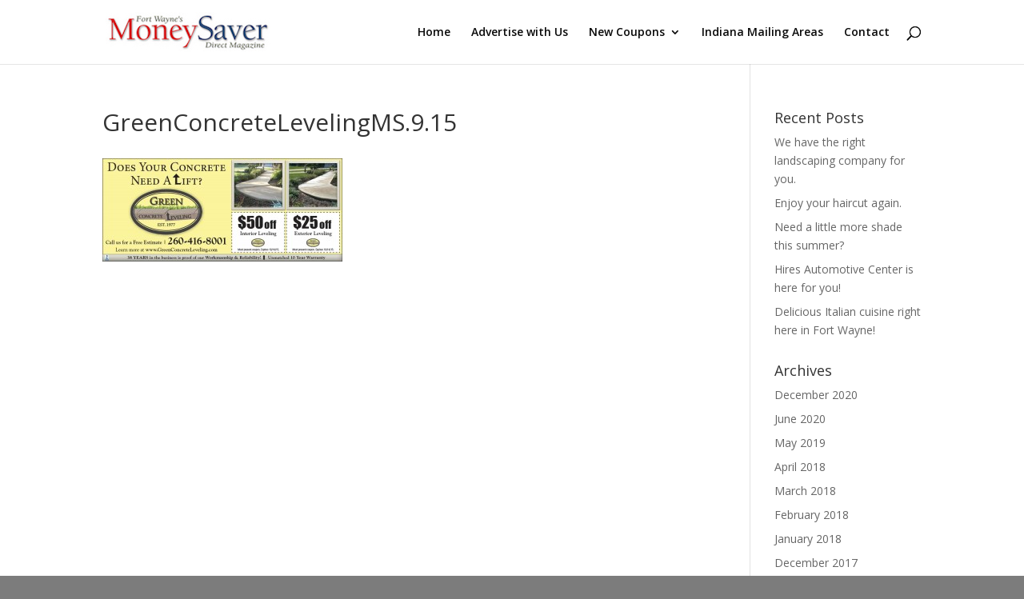

--- FILE ---
content_type: text/html; charset=UTF-8
request_url: http://moneysaverfw.com/home/greenconcretelevelingms-9-15/
body_size: 7900
content:
<!DOCTYPE html>
<html lang="en-US">
<head>
	<meta charset="UTF-8" />
<meta http-equiv="X-UA-Compatible" content="IE=edge">
	<link rel="pingback" href="http://moneysaverfw.com/xmlrpc.php" />

	<script type="text/javascript">
		document.documentElement.className = 'js';
	</script>

	<script>var et_site_url='http://moneysaverfw.com';var et_post_id='281';function et_core_page_resource_fallback(a,b){"undefined"===typeof b&&(b=a.sheet.cssRules&&0===a.sheet.cssRules.length);b&&(a.onerror=null,a.onload=null,a.href?a.href=et_site_url+"/?et_core_page_resource="+a.id+et_post_id:a.src&&(a.src=et_site_url+"/?et_core_page_resource="+a.id+et_post_id))}
</script><meta name='robots' content='index, follow, max-image-preview:large, max-snippet:-1, max-video-preview:-1' />

	<!-- This site is optimized with the Yoast SEO plugin v19.8 - https://yoast.com/wordpress/plugins/seo/ -->
	<title>GreenConcreteLevelingMS.9.15 - Fort Wayne MoneySaver Magazine</title>
	<link rel="canonical" href="http://moneysaverfw.com/wp-content/uploads/2015/06/GreenConcreteLevelingMS.9.15.jpg" />
	<meta property="og:locale" content="en_US" />
	<meta property="og:type" content="article" />
	<meta property="og:title" content="GreenConcreteLevelingMS.9.15 - Fort Wayne MoneySaver Magazine" />
	<meta property="og:url" content="http://moneysaverfw.com/wp-content/uploads/2015/06/GreenConcreteLevelingMS.9.15.jpg" />
	<meta property="og:site_name" content="Fort Wayne MoneySaver Magazine" />
	<meta property="og:image" content="http://moneysaverfw.com/wp-content/uploads/2015/06/GreenConcreteLevelingMS.9.15.jpg" />
	<meta property="og:image:width" content="1050" />
	<meta property="og:image:height" content="450" />
	<meta property="og:image:type" content="image/jpeg" />
	<meta name="twitter:card" content="summary_large_image" />
	<script type="application/ld+json" class="yoast-schema-graph">{"@context":"https://schema.org","@graph":[{"@type":"WebPage","@id":"http://moneysaverfw.com/wp-content/uploads/2015/06/GreenConcreteLevelingMS.9.15.jpg","url":"http://moneysaverfw.com/wp-content/uploads/2015/06/GreenConcreteLevelingMS.9.15.jpg","name":"GreenConcreteLevelingMS.9.15 - Fort Wayne MoneySaver Magazine","isPartOf":{"@id":"http://moneysaverfw.com/#website"},"primaryImageOfPage":{"@id":"http://moneysaverfw.com/wp-content/uploads/2015/06/GreenConcreteLevelingMS.9.15.jpg#primaryimage"},"image":{"@id":"http://moneysaverfw.com/wp-content/uploads/2015/06/GreenConcreteLevelingMS.9.15.jpg#primaryimage"},"thumbnailUrl":"http://moneysaverfw.com/wp-content/uploads/2015/06/GreenConcreteLevelingMS.9.15.jpg","datePublished":"2015-09-02T18:21:12+00:00","dateModified":"2015-09-02T18:21:12+00:00","breadcrumb":{"@id":"http://moneysaverfw.com/wp-content/uploads/2015/06/GreenConcreteLevelingMS.9.15.jpg#breadcrumb"},"inLanguage":"en-US","potentialAction":[{"@type":"ReadAction","target":["http://moneysaverfw.com/wp-content/uploads/2015/06/GreenConcreteLevelingMS.9.15.jpg"]}]},{"@type":"ImageObject","inLanguage":"en-US","@id":"http://moneysaverfw.com/wp-content/uploads/2015/06/GreenConcreteLevelingMS.9.15.jpg#primaryimage","url":"http://moneysaverfw.com/wp-content/uploads/2015/06/GreenConcreteLevelingMS.9.15.jpg","contentUrl":"http://moneysaverfw.com/wp-content/uploads/2015/06/GreenConcreteLevelingMS.9.15.jpg","width":1050,"height":450},{"@type":"BreadcrumbList","@id":"http://moneysaverfw.com/wp-content/uploads/2015/06/GreenConcreteLevelingMS.9.15.jpg#breadcrumb","itemListElement":[{"@type":"ListItem","position":1,"name":"Home","item":"http://moneysaverfw.com/"},{"@type":"ListItem","position":2,"name":"Home","item":"http://moneysaverfw.com/"},{"@type":"ListItem","position":3,"name":"GreenConcreteLevelingMS.9.15"}]},{"@type":"WebSite","@id":"http://moneysaverfw.com/#website","url":"http://moneysaverfw.com/","name":"Fort Wayne MoneySaver Magazine","description":"Fort Wayne Coupons &amp; Direct Mail Advertising","potentialAction":[{"@type":"SearchAction","target":{"@type":"EntryPoint","urlTemplate":"http://moneysaverfw.com/?s={search_term_string}"},"query-input":"required name=search_term_string"}],"inLanguage":"en-US"}]}</script>
	<!-- / Yoast SEO plugin. -->


<link rel='dns-prefetch' href='//fonts.googleapis.com' />
<link rel='dns-prefetch' href='//s.w.org' />
<link rel="alternate" type="application/rss+xml" title="Fort Wayne MoneySaver Magazine &raquo; Feed" href="http://moneysaverfw.com/feed/" />
<link rel="alternate" type="application/rss+xml" title="Fort Wayne MoneySaver Magazine &raquo; Comments Feed" href="http://moneysaverfw.com/comments/feed/" />
<script type="text/javascript">
window._wpemojiSettings = {"baseUrl":"https:\/\/s.w.org\/images\/core\/emoji\/13.1.0\/72x72\/","ext":".png","svgUrl":"https:\/\/s.w.org\/images\/core\/emoji\/13.1.0\/svg\/","svgExt":".svg","source":{"concatemoji":"http:\/\/moneysaverfw.com\/wp-includes\/js\/wp-emoji-release.min.js?ver=5.9.12"}};
/*! This file is auto-generated */
!function(e,a,t){var n,r,o,i=a.createElement("canvas"),p=i.getContext&&i.getContext("2d");function s(e,t){var a=String.fromCharCode;p.clearRect(0,0,i.width,i.height),p.fillText(a.apply(this,e),0,0);e=i.toDataURL();return p.clearRect(0,0,i.width,i.height),p.fillText(a.apply(this,t),0,0),e===i.toDataURL()}function c(e){var t=a.createElement("script");t.src=e,t.defer=t.type="text/javascript",a.getElementsByTagName("head")[0].appendChild(t)}for(o=Array("flag","emoji"),t.supports={everything:!0,everythingExceptFlag:!0},r=0;r<o.length;r++)t.supports[o[r]]=function(e){if(!p||!p.fillText)return!1;switch(p.textBaseline="top",p.font="600 32px Arial",e){case"flag":return s([127987,65039,8205,9895,65039],[127987,65039,8203,9895,65039])?!1:!s([55356,56826,55356,56819],[55356,56826,8203,55356,56819])&&!s([55356,57332,56128,56423,56128,56418,56128,56421,56128,56430,56128,56423,56128,56447],[55356,57332,8203,56128,56423,8203,56128,56418,8203,56128,56421,8203,56128,56430,8203,56128,56423,8203,56128,56447]);case"emoji":return!s([10084,65039,8205,55357,56613],[10084,65039,8203,55357,56613])}return!1}(o[r]),t.supports.everything=t.supports.everything&&t.supports[o[r]],"flag"!==o[r]&&(t.supports.everythingExceptFlag=t.supports.everythingExceptFlag&&t.supports[o[r]]);t.supports.everythingExceptFlag=t.supports.everythingExceptFlag&&!t.supports.flag,t.DOMReady=!1,t.readyCallback=function(){t.DOMReady=!0},t.supports.everything||(n=function(){t.readyCallback()},a.addEventListener?(a.addEventListener("DOMContentLoaded",n,!1),e.addEventListener("load",n,!1)):(e.attachEvent("onload",n),a.attachEvent("onreadystatechange",function(){"complete"===a.readyState&&t.readyCallback()})),(n=t.source||{}).concatemoji?c(n.concatemoji):n.wpemoji&&n.twemoji&&(c(n.twemoji),c(n.wpemoji)))}(window,document,window._wpemojiSettings);
</script>
<meta content="Divi v.4.0.10" name="generator"/><style type="text/css">
img.wp-smiley,
img.emoji {
	display: inline !important;
	border: none !important;
	box-shadow: none !important;
	height: 1em !important;
	width: 1em !important;
	margin: 0 0.07em !important;
	vertical-align: -0.1em !important;
	background: none !important;
	padding: 0 !important;
}
</style>
	<link rel='stylesheet' id='wp-block-library-css'  href='http://moneysaverfw.com/wp-includes/css/dist/block-library/style.min.css?ver=5.9.12' type='text/css' media='all' />
<style id='global-styles-inline-css' type='text/css'>
body{--wp--preset--color--black: #000000;--wp--preset--color--cyan-bluish-gray: #abb8c3;--wp--preset--color--white: #ffffff;--wp--preset--color--pale-pink: #f78da7;--wp--preset--color--vivid-red: #cf2e2e;--wp--preset--color--luminous-vivid-orange: #ff6900;--wp--preset--color--luminous-vivid-amber: #fcb900;--wp--preset--color--light-green-cyan: #7bdcb5;--wp--preset--color--vivid-green-cyan: #00d084;--wp--preset--color--pale-cyan-blue: #8ed1fc;--wp--preset--color--vivid-cyan-blue: #0693e3;--wp--preset--color--vivid-purple: #9b51e0;--wp--preset--gradient--vivid-cyan-blue-to-vivid-purple: linear-gradient(135deg,rgba(6,147,227,1) 0%,rgb(155,81,224) 100%);--wp--preset--gradient--light-green-cyan-to-vivid-green-cyan: linear-gradient(135deg,rgb(122,220,180) 0%,rgb(0,208,130) 100%);--wp--preset--gradient--luminous-vivid-amber-to-luminous-vivid-orange: linear-gradient(135deg,rgba(252,185,0,1) 0%,rgba(255,105,0,1) 100%);--wp--preset--gradient--luminous-vivid-orange-to-vivid-red: linear-gradient(135deg,rgba(255,105,0,1) 0%,rgb(207,46,46) 100%);--wp--preset--gradient--very-light-gray-to-cyan-bluish-gray: linear-gradient(135deg,rgb(238,238,238) 0%,rgb(169,184,195) 100%);--wp--preset--gradient--cool-to-warm-spectrum: linear-gradient(135deg,rgb(74,234,220) 0%,rgb(151,120,209) 20%,rgb(207,42,186) 40%,rgb(238,44,130) 60%,rgb(251,105,98) 80%,rgb(254,248,76) 100%);--wp--preset--gradient--blush-light-purple: linear-gradient(135deg,rgb(255,206,236) 0%,rgb(152,150,240) 100%);--wp--preset--gradient--blush-bordeaux: linear-gradient(135deg,rgb(254,205,165) 0%,rgb(254,45,45) 50%,rgb(107,0,62) 100%);--wp--preset--gradient--luminous-dusk: linear-gradient(135deg,rgb(255,203,112) 0%,rgb(199,81,192) 50%,rgb(65,88,208) 100%);--wp--preset--gradient--pale-ocean: linear-gradient(135deg,rgb(255,245,203) 0%,rgb(182,227,212) 50%,rgb(51,167,181) 100%);--wp--preset--gradient--electric-grass: linear-gradient(135deg,rgb(202,248,128) 0%,rgb(113,206,126) 100%);--wp--preset--gradient--midnight: linear-gradient(135deg,rgb(2,3,129) 0%,rgb(40,116,252) 100%);--wp--preset--duotone--dark-grayscale: url('#wp-duotone-dark-grayscale');--wp--preset--duotone--grayscale: url('#wp-duotone-grayscale');--wp--preset--duotone--purple-yellow: url('#wp-duotone-purple-yellow');--wp--preset--duotone--blue-red: url('#wp-duotone-blue-red');--wp--preset--duotone--midnight: url('#wp-duotone-midnight');--wp--preset--duotone--magenta-yellow: url('#wp-duotone-magenta-yellow');--wp--preset--duotone--purple-green: url('#wp-duotone-purple-green');--wp--preset--duotone--blue-orange: url('#wp-duotone-blue-orange');--wp--preset--font-size--small: 13px;--wp--preset--font-size--medium: 20px;--wp--preset--font-size--large: 36px;--wp--preset--font-size--x-large: 42px;}.has-black-color{color: var(--wp--preset--color--black) !important;}.has-cyan-bluish-gray-color{color: var(--wp--preset--color--cyan-bluish-gray) !important;}.has-white-color{color: var(--wp--preset--color--white) !important;}.has-pale-pink-color{color: var(--wp--preset--color--pale-pink) !important;}.has-vivid-red-color{color: var(--wp--preset--color--vivid-red) !important;}.has-luminous-vivid-orange-color{color: var(--wp--preset--color--luminous-vivid-orange) !important;}.has-luminous-vivid-amber-color{color: var(--wp--preset--color--luminous-vivid-amber) !important;}.has-light-green-cyan-color{color: var(--wp--preset--color--light-green-cyan) !important;}.has-vivid-green-cyan-color{color: var(--wp--preset--color--vivid-green-cyan) !important;}.has-pale-cyan-blue-color{color: var(--wp--preset--color--pale-cyan-blue) !important;}.has-vivid-cyan-blue-color{color: var(--wp--preset--color--vivid-cyan-blue) !important;}.has-vivid-purple-color{color: var(--wp--preset--color--vivid-purple) !important;}.has-black-background-color{background-color: var(--wp--preset--color--black) !important;}.has-cyan-bluish-gray-background-color{background-color: var(--wp--preset--color--cyan-bluish-gray) !important;}.has-white-background-color{background-color: var(--wp--preset--color--white) !important;}.has-pale-pink-background-color{background-color: var(--wp--preset--color--pale-pink) !important;}.has-vivid-red-background-color{background-color: var(--wp--preset--color--vivid-red) !important;}.has-luminous-vivid-orange-background-color{background-color: var(--wp--preset--color--luminous-vivid-orange) !important;}.has-luminous-vivid-amber-background-color{background-color: var(--wp--preset--color--luminous-vivid-amber) !important;}.has-light-green-cyan-background-color{background-color: var(--wp--preset--color--light-green-cyan) !important;}.has-vivid-green-cyan-background-color{background-color: var(--wp--preset--color--vivid-green-cyan) !important;}.has-pale-cyan-blue-background-color{background-color: var(--wp--preset--color--pale-cyan-blue) !important;}.has-vivid-cyan-blue-background-color{background-color: var(--wp--preset--color--vivid-cyan-blue) !important;}.has-vivid-purple-background-color{background-color: var(--wp--preset--color--vivid-purple) !important;}.has-black-border-color{border-color: var(--wp--preset--color--black) !important;}.has-cyan-bluish-gray-border-color{border-color: var(--wp--preset--color--cyan-bluish-gray) !important;}.has-white-border-color{border-color: var(--wp--preset--color--white) !important;}.has-pale-pink-border-color{border-color: var(--wp--preset--color--pale-pink) !important;}.has-vivid-red-border-color{border-color: var(--wp--preset--color--vivid-red) !important;}.has-luminous-vivid-orange-border-color{border-color: var(--wp--preset--color--luminous-vivid-orange) !important;}.has-luminous-vivid-amber-border-color{border-color: var(--wp--preset--color--luminous-vivid-amber) !important;}.has-light-green-cyan-border-color{border-color: var(--wp--preset--color--light-green-cyan) !important;}.has-vivid-green-cyan-border-color{border-color: var(--wp--preset--color--vivid-green-cyan) !important;}.has-pale-cyan-blue-border-color{border-color: var(--wp--preset--color--pale-cyan-blue) !important;}.has-vivid-cyan-blue-border-color{border-color: var(--wp--preset--color--vivid-cyan-blue) !important;}.has-vivid-purple-border-color{border-color: var(--wp--preset--color--vivid-purple) !important;}.has-vivid-cyan-blue-to-vivid-purple-gradient-background{background: var(--wp--preset--gradient--vivid-cyan-blue-to-vivid-purple) !important;}.has-light-green-cyan-to-vivid-green-cyan-gradient-background{background: var(--wp--preset--gradient--light-green-cyan-to-vivid-green-cyan) !important;}.has-luminous-vivid-amber-to-luminous-vivid-orange-gradient-background{background: var(--wp--preset--gradient--luminous-vivid-amber-to-luminous-vivid-orange) !important;}.has-luminous-vivid-orange-to-vivid-red-gradient-background{background: var(--wp--preset--gradient--luminous-vivid-orange-to-vivid-red) !important;}.has-very-light-gray-to-cyan-bluish-gray-gradient-background{background: var(--wp--preset--gradient--very-light-gray-to-cyan-bluish-gray) !important;}.has-cool-to-warm-spectrum-gradient-background{background: var(--wp--preset--gradient--cool-to-warm-spectrum) !important;}.has-blush-light-purple-gradient-background{background: var(--wp--preset--gradient--blush-light-purple) !important;}.has-blush-bordeaux-gradient-background{background: var(--wp--preset--gradient--blush-bordeaux) !important;}.has-luminous-dusk-gradient-background{background: var(--wp--preset--gradient--luminous-dusk) !important;}.has-pale-ocean-gradient-background{background: var(--wp--preset--gradient--pale-ocean) !important;}.has-electric-grass-gradient-background{background: var(--wp--preset--gradient--electric-grass) !important;}.has-midnight-gradient-background{background: var(--wp--preset--gradient--midnight) !important;}.has-small-font-size{font-size: var(--wp--preset--font-size--small) !important;}.has-medium-font-size{font-size: var(--wp--preset--font-size--medium) !important;}.has-large-font-size{font-size: var(--wp--preset--font-size--large) !important;}.has-x-large-font-size{font-size: var(--wp--preset--font-size--x-large) !important;}
</style>
<link rel='stylesheet' id='divi-fonts-css'  href='http://fonts.googleapis.com/css?family=Open+Sans:300italic,400italic,600italic,700italic,800italic,400,300,600,700,800&#038;subset=latin,latin-ext' type='text/css' media='all' />
<link rel='stylesheet' id='divi-style-css'  href='http://moneysaverfw.com/wp-content/themes/Divi/style.css?ver=4.0.10' type='text/css' media='all' />
<link rel='stylesheet' id='dashicons-css'  href='http://moneysaverfw.com/wp-includes/css/dashicons.min.css?ver=5.9.12' type='text/css' media='all' />
<script type='text/javascript' src='http://moneysaverfw.com/wp-includes/js/jquery/jquery.min.js?ver=3.6.0' id='jquery-core-js'></script>
<script type='text/javascript' src='http://moneysaverfw.com/wp-includes/js/jquery/jquery-migrate.min.js?ver=3.3.2' id='jquery-migrate-js'></script>
<script type='text/javascript' id='et-core-api-spam-recaptcha-js-extra'>
/* <![CDATA[ */
var et_core_api_spam_recaptcha = {"site_key":"","page_action":{"action":"greenconcretelevelingms915"}};
/* ]]> */
</script>
<script type='text/javascript' src='http://moneysaverfw.com/wp-content/themes/Divi/core/admin/js/recaptcha.js?ver=5.9.12' id='et-core-api-spam-recaptcha-js'></script>
<link rel="https://api.w.org/" href="http://moneysaverfw.com/wp-json/" /><link rel="alternate" type="application/json" href="http://moneysaverfw.com/wp-json/wp/v2/media/281" /><link rel="EditURI" type="application/rsd+xml" title="RSD" href="http://moneysaverfw.com/xmlrpc.php?rsd" />
<link rel="wlwmanifest" type="application/wlwmanifest+xml" href="http://moneysaverfw.com/wp-includes/wlwmanifest.xml" /> 
<meta name="generator" content="WordPress 5.9.12" />
<link rel='shortlink' href='http://moneysaverfw.com/?p=281' />
<link rel="alternate" type="application/json+oembed" href="http://moneysaverfw.com/wp-json/oembed/1.0/embed?url=http%3A%2F%2Fmoneysaverfw.com%2Fhome%2Fgreenconcretelevelingms-9-15%2F" />
<link rel="alternate" type="text/xml+oembed" href="http://moneysaverfw.com/wp-json/oembed/1.0/embed?url=http%3A%2F%2Fmoneysaverfw.com%2Fhome%2Fgreenconcretelevelingms-9-15%2F&#038;format=xml" />
<meta name="viewport" content="width=device-width, initial-scale=1.0, maximum-scale=1.0, user-scalable=0" /><link rel="shortcut icon" href="http://s346239847.onlinehome.us/wp-content/uploads/2015/07/icon.jpg" /><style type="text/css" id="custom-background-css">
body.custom-background { background-color: #7c7c7c; }
</style>
	<link rel="stylesheet" id="et-divi-customizer-global-cached-inline-styles" href="http://moneysaverfw.com/wp-content/et-cache/global/et-divi-customizer-global-17676707526996.min.css" onerror="et_core_page_resource_fallback(this, true)" onload="et_core_page_resource_fallback(this)" /></head>
<body class="attachment attachment-template-default attachmentid-281 attachment-jpeg custom-background et_pb_button_helper_class et_fixed_nav et_show_nav et_primary_nav_dropdown_animation_fade et_secondary_nav_dropdown_animation_fade et_header_style_left et_pb_footer_columns4 et_cover_background et_pb_gutter osx et_pb_gutters3 et_right_sidebar et_divi_theme et-db et_minified_js et_minified_css">
	<div id="page-container">

	
	
			<header id="main-header" data-height-onload="66">
			<div class="container clearfix et_menu_container">
							<div class="logo_container">
					<span class="logo_helper"></span>
					<a href="http://moneysaverfw.com/">
						<img src="http://moneysaverfw.com/wp-content/uploads/2015/07/ms-sm6.jpg" alt="Fort Wayne MoneySaver Magazine" id="logo" data-height-percentage="54" />
					</a>
				</div>
							<div id="et-top-navigation" data-height="66" data-fixed-height="40">
											<nav id="top-menu-nav">
						<ul id="top-menu" class="nav"><li id="menu-item-11234" class="menu-item menu-item-type-post_type menu-item-object-page menu-item-home menu-item-11234"><a href="http://moneysaverfw.com/">Home</a></li>
<li id="menu-item-36" class="menu-item menu-item-type-post_type menu-item-object-page menu-item-36"><a href="http://moneysaverfw.com/advertise-with-us/">Advertise with Us</a></li>
<li id="menu-item-8725" class="menu-item menu-item-type-custom menu-item-object-custom menu-item-has-children menu-item-8725"><a href="http://moneysaverfw.com/home/fort-wayne/">New Coupons</a>
<ul class="sub-menu">
	<li id="menu-item-6719" class="menu-item menu-item-type-post_type menu-item-object-page menu-item-6719"><a href="http://moneysaverfw.com/home/angola-coupons/">Angola Coupons</a></li>
	<li id="menu-item-6720" class="menu-item menu-item-type-post_type menu-item-object-page menu-item-6720"><a href="http://moneysaverfw.com/home/auburn/">Auburn Coupons</a></li>
	<li id="menu-item-6721" class="menu-item menu-item-type-post_type menu-item-object-page menu-item-6721"><a href="http://moneysaverfw.com/home/columbia-city/">Columbia City Coupons</a></li>
	<li id="menu-item-6722" class="menu-item menu-item-type-post_type menu-item-object-page menu-item-6722"><a href="http://moneysaverfw.com/home/fort-wayne/">Fort Wayne Coupons</a></li>
	<li id="menu-item-6723" class="menu-item menu-item-type-post_type menu-item-object-page menu-item-6723"><a href="http://moneysaverfw.com/home/goshen-elkhart/">Goshen / Elkhart Coupons</a></li>
	<li id="menu-item-6724" class="menu-item menu-item-type-post_type menu-item-object-page menu-item-6724"><a href="http://moneysaverfw.com/home/huntington/">Huntington Coupons</a></li>
	<li id="menu-item-6725" class="menu-item menu-item-type-post_type menu-item-object-page menu-item-6725"><a href="http://moneysaverfw.com/home/kendallville/">Kendallville Coupons</a></li>
</ul>
</li>
<li id="menu-item-1682" class="menu-item menu-item-type-post_type menu-item-object-page menu-item-1682"><a href="http://moneysaverfw.com/outside-counties/">Indiana Mailing Areas</a></li>
<li id="menu-item-37" class="menu-item menu-item-type-post_type menu-item-object-page menu-item-37"><a href="http://moneysaverfw.com/contact-us/">Contact</a></li>
</ul>						</nav>
					
					
					
										<div id="et_top_search">
						<span id="et_search_icon"></span>
					</div>
					
					<div id="et_mobile_nav_menu">
				<div class="mobile_nav closed">
					<span class="select_page">Select Page</span>
					<span class="mobile_menu_bar mobile_menu_bar_toggle"></span>
				</div>
			</div>				</div> <!-- #et-top-navigation -->
			</div> <!-- .container -->
			<div class="et_search_outer">
				<div class="container et_search_form_container">
					<form role="search" method="get" class="et-search-form" action="http://moneysaverfw.com/">
					<input type="search" class="et-search-field" placeholder="Search &hellip;" value="" name="s" title="Search for:" />					</form>
					<span class="et_close_search_field"></span>
				</div>
			</div>
		</header> <!-- #main-header -->
			<div id="et-main-area">
	
<div id="main-content">


	<div class="container">
		<div id="content-area" class="clearfix">
			<div id="left-area">


			
				<article id="post-281" class="post-281 attachment type-attachment status-inherit hentry">

				
					<h1 class="entry-title main_title">GreenConcreteLevelingMS.9.15</h1>
				
				
					<div class="entry-content">
					<p class="attachment"><a title="GreenConcreteLevelingMS.9.15"  href='http://moneysaverfw.com/wp-content/uploads/2015/06/GreenConcreteLevelingMS.9.15.jpg'><img width="300" height="129" src="http://moneysaverfw.com/wp-content/uploads/2015/06/GreenConcreteLevelingMS.9.15-300x129.jpg" class="attachment-medium size-medium" alt="" loading="lazy" srcset="http://moneysaverfw.com/wp-content/uploads/2015/06/GreenConcreteLevelingMS.9.15-300x129.jpg 300w, http://moneysaverfw.com/wp-content/uploads/2015/06/GreenConcreteLevelingMS.9.15-1024x439.jpg 1024w, http://moneysaverfw.com/wp-content/uploads/2015/06/GreenConcreteLevelingMS.9.15.jpg 1050w" sizes="(max-width: 300px) 100vw, 300px" /></a></p>
					</div> <!-- .entry-content -->

				
				</article> <!-- .et_pb_post -->

			

			</div> <!-- #left-area -->

				<div id="sidebar">
		
		<div id="recent-posts-2" class="et_pb_widget widget_recent_entries">
		<h4 class="widgettitle">Recent Posts</h4>
		<ul>
											<li>
					<a href="http://moneysaverfw.com/right-landscaping-company/">We have the right landscaping company for you.</a>
									</li>
											<li>
					<a href="http://moneysaverfw.com/enjoy-your-haircut-again/">Enjoy your haircut again.</a>
									</li>
											<li>
					<a href="http://moneysaverfw.com/need-little-shade-summer/">Need a little more shade this summer?</a>
									</li>
											<li>
					<a href="http://moneysaverfw.com/hires-automotive-center/">Hires Automotive Center is here for you!</a>
									</li>
											<li>
					<a href="http://moneysaverfw.com/delicious-italian-cuisine-right-fort-wayne/">Delicious Italian cuisine right here in Fort Wayne!</a>
									</li>
					</ul>

		</div> <!-- end .et_pb_widget --><div id="archives-2" class="et_pb_widget widget_archive"><h4 class="widgettitle">Archives</h4>
			<ul>
					<li><a href='http://moneysaverfw.com/2020/12/'>December 2020</a></li>
	<li><a href='http://moneysaverfw.com/2020/06/'>June 2020</a></li>
	<li><a href='http://moneysaverfw.com/2019/05/'>May 2019</a></li>
	<li><a href='http://moneysaverfw.com/2018/04/'>April 2018</a></li>
	<li><a href='http://moneysaverfw.com/2018/03/'>March 2018</a></li>
	<li><a href='http://moneysaverfw.com/2018/02/'>February 2018</a></li>
	<li><a href='http://moneysaverfw.com/2018/01/'>January 2018</a></li>
	<li><a href='http://moneysaverfw.com/2017/12/'>December 2017</a></li>
	<li><a href='http://moneysaverfw.com/2017/11/'>November 2017</a></li>
	<li><a href='http://moneysaverfw.com/2017/10/'>October 2017</a></li>
	<li><a href='http://moneysaverfw.com/2017/09/'>September 2017</a></li>
	<li><a href='http://moneysaverfw.com/2017/08/'>August 2017</a></li>
	<li><a href='http://moneysaverfw.com/2017/07/'>July 2017</a></li>
	<li><a href='http://moneysaverfw.com/2017/06/'>June 2017</a></li>
	<li><a href='http://moneysaverfw.com/2017/05/'>May 2017</a></li>
	<li><a href='http://moneysaverfw.com/2017/03/'>March 2017</a></li>
	<li><a href='http://moneysaverfw.com/2017/02/'>February 2017</a></li>
	<li><a href='http://moneysaverfw.com/2016/12/'>December 2016</a></li>
	<li><a href='http://moneysaverfw.com/2016/11/'>November 2016</a></li>
	<li><a href='http://moneysaverfw.com/2016/10/'>October 2016</a></li>
	<li><a href='http://moneysaverfw.com/2016/09/'>September 2016</a></li>
	<li><a href='http://moneysaverfw.com/2016/08/'>August 2016</a></li>
	<li><a href='http://moneysaverfw.com/2016/07/'>July 2016</a></li>
	<li><a href='http://moneysaverfw.com/2016/06/'>June 2016</a></li>
	<li><a href='http://moneysaverfw.com/2016/05/'>May 2016</a></li>
	<li><a href='http://moneysaverfw.com/2016/04/'>April 2016</a></li>
	<li><a href='http://moneysaverfw.com/2016/03/'>March 2016</a></li>
			</ul>

			</div> <!-- end .et_pb_widget -->	</div> <!-- end #sidebar -->
		</div> <!-- #content-area -->
	</div> <!-- .container -->


</div> <!-- #main-content -->


			<footer id="main-footer">
				

		
				<div id="footer-bottom">
					<div class="container clearfix">
				<ul class="et-social-icons">

	<li class="et-social-icon et-social-facebook">
		<a href="https://www.facebook.com/FortWayneMoneySaver" class="icon">
			<span>Facebook</span>
		</a>
	</li>
	<li class="et-social-icon et-social-twitter">
		<a href="https://twitter.com/MoneySaverFW" class="icon">
			<span>Twitter</span>
		</a>
	</li>
	<li class="et-social-icon et-social-instagram">
		<a href="https://www.instagram.com/fortwaynemoneysaver" class="icon">
			<span>Instagram</span>
		</a>
	</li>

</ul><div id="footer-info">Fort Wayne MoneySaver Magazine | Copyright 2026</div>					</div>	<!-- .container -->
				</div>
			</footer> <!-- #main-footer -->
		</div> <!-- #et-main-area -->


	</div> <!-- #page-container -->

	<script type='text/javascript' id='divi-custom-script-js-extra'>
/* <![CDATA[ */
var DIVI = {"item_count":"%d Item","items_count":"%d Items"};
var et_shortcodes_strings = {"previous":"Previous","next":"Next"};
var et_pb_custom = {"ajaxurl":"http:\/\/moneysaverfw.com\/wp-admin\/admin-ajax.php","images_uri":"http:\/\/moneysaverfw.com\/wp-content\/themes\/Divi\/images","builder_images_uri":"http:\/\/moneysaverfw.com\/wp-content\/themes\/Divi\/includes\/builder\/images","et_frontend_nonce":"7665e344d4","subscription_failed":"Please, check the fields below to make sure you entered the correct information.","et_ab_log_nonce":"3fca45d0df","fill_message":"Please, fill in the following fields:","contact_error_message":"Please, fix the following errors:","invalid":"Invalid email","captcha":"Captcha","prev":"Prev","previous":"Previous","next":"Next","wrong_captcha":"You entered the wrong number in captcha.","ignore_waypoints":"no","is_divi_theme_used":"1","widget_search_selector":".widget_search","ab_tests":[],"is_ab_testing_active":"","page_id":"281","unique_test_id":"","ab_bounce_rate":"5","is_cache_plugin_active":"no","is_shortcode_tracking":"","tinymce_uri":""}; var et_frontend_scripts = {"builderCssContainerPrefix":"#et-boc","builderCssLayoutPrefix":"#et-boc .et-l"};
var et_pb_box_shadow_elements = [];
/* ]]> */
</script>
<script type='text/javascript' src='http://moneysaverfw.com/wp-content/themes/Divi/js/custom.min.js?ver=4.0.10' id='divi-custom-script-js'></script>
<script type='text/javascript' id='et-builder-cpt-modules-wrapper-js-extra'>
/* <![CDATA[ */
var et_modules_wrapper = {"builderCssContainerPrefix":"#et-boc","builderCssLayoutPrefix":"#et-boc .et-l"};
/* ]]> */
</script>
<script type='text/javascript' src='http://moneysaverfw.com/wp-content/themes/Divi/includes/builder/scripts/cpt-modules-wrapper.js?ver=4.0.10' id='et-builder-cpt-modules-wrapper-js'></script>
<script type='text/javascript' src='http://moneysaverfw.com/wp-content/themes/Divi/core/admin/js/common.js?ver=4.0.10' id='et-core-common-js'></script>
</body>
</html>
